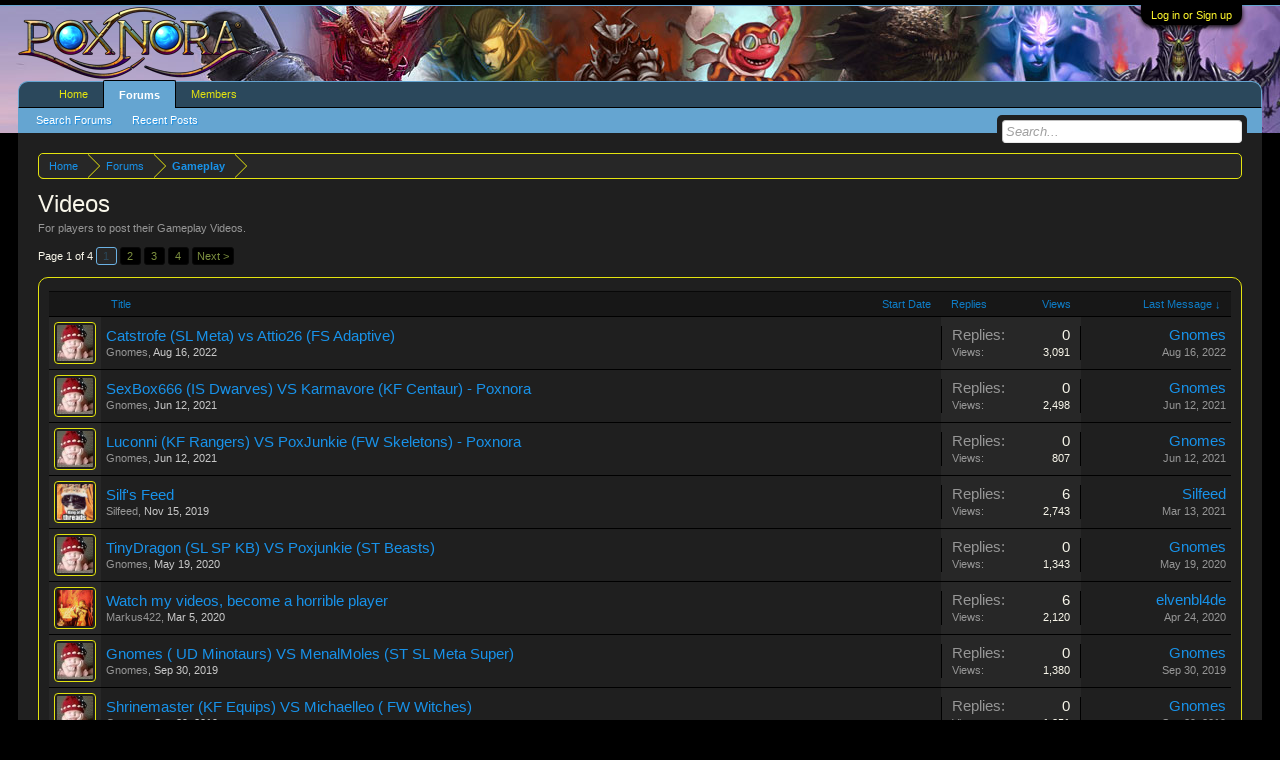

--- FILE ---
content_type: text/html; charset=UTF-8
request_url: https://forums.poxnora.com/index.php?forums/videos.40/
body_size: 9031
content:

<!DOCTYPE html>
<html id="XenForo" lang="en-US" dir="LTR" class="Public NoJs LoggedOut NoSidebar  Responsive" xmlns:fb="http://www.facebook.com/2008/fbml">
<head>

	<meta charset="utf-8" />
	<meta http-equiv="X-UA-Compatible" content="IE=Edge,chrome=1" />
	
		<meta name="viewport" content="width=device-width, initial-scale=1" />
	
	
		<base href="https://forums.poxnora.com/" />
		<script>
			var _b = document.getElementsByTagName('base')[0], _bH = "https://forums.poxnora.com/";
			if (_b && _b.href != _bH) _b.href = _bH;
		</script>
	

	<title>Videos | Pox Nora Forums</title>
	
	<noscript><style>.JsOnly, .jsOnly { display: none !important; }</style></noscript>
	<link rel="stylesheet" href="css.php?css=xenforo,form,public&amp;style=1&amp;dir=LTR&amp;d=1670967151" />
	<link rel="stylesheet" href="css.php?css=discussion_list,login_bar&amp;style=1&amp;dir=LTR&amp;d=1670967151" />
	
	

	
		<script src="js/jquery/jquery-1.11.0.min.js"></script>	
		
	<script src="js/xenforo/xenforo.js?_v=1d484380"></script>
	<script src="js/xenforo/discussion_list.js?_v=1d484380"></script>

	
	<link rel="apple-touch-icon" href="https://forums.poxnora.com/styles/default/xenforo/logo.og.png" />
	<link rel="alternate" type="application/rss+xml" title="RSS feed for Pox Nora Forums" href="index.php?forums/-/index.rss" />
	<meta name="description" content="For players to post their Gameplay Videos." />
	<link rel="next" href="index.php?forums/videos.40/page-2&amp;_params=Array" />
	<link rel="canonical" href="https://forums.poxnora.com/index.php?forums/videos.40/" />
	<link rel="alternate" type="application/rss+xml" title="RSS feed for Videos" href="index.php?forums/videos.40/index.rss" />

</head>

<body class="node40 node1">



	

<div id="loginBar">
	<div class="pageWidth">
		<div class="pageContent">	
			<h3 id="loginBarHandle">
				<label for="LoginControl"><a href="index.php?login/" class="concealed noOutline">Log in or Sign up</a></label>
			</h3>
			
			<span class="helper"></span>

			
		</div>
	</div>
</div>


<div id="headerMover">
	<div id="headerProxy"></div>

<div id="content" class="forum_view">
	<div class="pageWidth">
		<div class="pageContent">
			<!-- main content area -->
			
			
			
			
						
						
						
						
						<div class="breadBoxTop ">
							
							

<nav>
	

	<fieldset class="breadcrumb">
		<a href="index.php?misc/quick-navigation-menu&amp;selected=node-40" class="OverlayTrigger jumpMenuTrigger" data-cacheOverlay="true" title="Open quick navigation"><!--Jump to...--></a>
			
		<div class="boardTitle"><strong>Pox Nora Forums</strong></div>
		
		<span class="crumbs">
			
				<span class="crust homeCrumb" itemscope="itemscope" itemtype="http://data-vocabulary.org/Breadcrumb">
					<a href="https://www.poxnora.com" class="crumb" rel="up" itemprop="url"><span itemprop="title">Home</span></a>
					<span class="arrow"><span></span></span>
				</span>
			
			
			
				<span class="crust selectedTabCrumb" itemscope="itemscope" itemtype="http://data-vocabulary.org/Breadcrumb">
					<a href="https://forums.poxnora.com/index.php" class="crumb" rel="up" itemprop="url"><span itemprop="title">Forums</span></a>
					<span class="arrow"><span>&gt;</span></span>
				</span>
			
			
			
				
					<span class="crust" itemscope="itemscope" itemtype="http://data-vocabulary.org/Breadcrumb">
						<a href="https://forums.poxnora.com/index.php#gameplay.1" class="crumb" rel="up" itemprop="url"><span itemprop="title">Gameplay</span></a>
						<span class="arrow"><span>&gt;</span></span>
					</span>
				
			
		</span>
	</fieldset>
</nav>
						</div>
						
						
						
					
						<!--[if lt IE 8]>
							<p class="importantMessage">You are using an out of date browser. It  may not display this or other websites correctly.<br />You should upgrade or use an <a href="https://www.google.com/chrome/browser/" target="_blank">alternative browser</a>.</p>
						<![endif]-->

						
												
						
						
						
												
							<!-- h1 title, description -->
							<div class="titleBar">
								
								<h1>Videos</h1>
								
								<p id="pageDescription" class="muted baseHtml">For players to post their Gameplay Videos.</p>
							</div>
						
						
						
						
						
						<!-- main template -->
						



	
























<div class="pageNavLinkGroup">

	<div class="linkGroup SelectionCountContainer">
		
	</div>

	


<div class="PageNav"
	data-page="1"
	data-range="2"
	data-start="2"
	data-end="3"
	data-last="4"
	data-sentinel="{{sentinel}}"
	data-baseurl="index.php?forums/videos.40/page-{{sentinel}}&amp;_params=Array">
	
	<span class="pageNavHeader">Page 1 of 4</span>
	
	<nav>
		
		
		<a href="index.php?forums/videos.40/&amp;_params=Array" class="currentPage " rel="start">1</a>
		
		
		
		
			<a href="index.php?forums/videos.40/page-2&amp;_params=Array" class="">2</a>
		
			<a href="index.php?forums/videos.40/page-3&amp;_params=Array" class="">3</a>
		
		
		
		
		<a href="index.php?forums/videos.40/page-4&amp;_params=Array" class="">4</a>
		
		
			<a href="index.php?forums/videos.40/page-2&amp;_params=Array" class="text">Next &gt;</a>
			
		
	</nav>	
	
	
</div>


</div>



<div class="discussionList section sectionMain">
	


<form action="index.php?inline-mod/thread/switch" method="post"
	class="DiscussionList InlineModForm"
	data-cookieName="threads"
	data-controls="#InlineModControls"
	data-imodOptions="#ModerationSelect option">
	
	

	<dl class="sectionHeaders">
		<dt class="posterAvatar"><a><span>Sort by:</span></a></dt>
		<dd class="main">
			<a href="index.php?forums/videos.40/&amp;order=title" class="title"><span>Title</span></a>
			<a href="index.php?forums/videos.40/&amp;order=post_date" class="postDate"><span>Start Date</span></a>
		</dd>
		<dd class="stats">
			<a href="index.php?forums/videos.40/&amp;order=reply_count" class="major"><span>Replies</span></a>
			<a href="index.php?forums/videos.40/&amp;order=view_count" class="minor"><span>Views</span></a>
		</dd>
		<dd class="lastPost"><a href="index.php?forums/videos.40/&amp;direction=asc"><span>Last Message &darr;</span></a></dd>
	</dl>

	<ol class="discussionListItems">
	
		
		
	
		
		
		
		
		
		
		
		
			



<li id="thread-35754" class="discussionListItem visible  " data-author="Gnomes">

	<div class="listBlock posterAvatar">
		<span class="avatarContainer">
			<a href="index.php?members/gnomes.445/" class="avatar Av445s" data-avatarhtml="true"><img src="data/avatars/s/0/445.jpg?1497554778" width="48" height="48" alt="Gnomes" /></a>
			
		</span>
	</div>

	<div class="listBlock main">

		<div class="titleText">
			

			<h3 class="title">
				
				
				
				<a href="index.php?threads/catstrofe-sl-meta-vs-attio26-fs-adaptive.35754/"
					title=""
					class="PreviewTooltip"
					data-previewUrl="index.php?threads/catstrofe-sl-meta-vs-attio26-fs-adaptive.35754/preview">Catstrofe (SL Meta) vs Attio26 (FS Adaptive)</a>
				
			</h3>
			
			<div class="secondRow">
				<div class="posterDate muted">
					<a href="index.php?members/gnomes.445/" class="username" dir="auto" title="Thread starter">Gnomes</a><span class="startDate">,
					<a class="faint"><span class="DateTime" title="">Aug 16, 2022</span></a></span>

					
				</div>

				<div class="controls faint">
					
					
				</div>
			</div>
		</div>
	</div>

	<div class="listBlock stats pairsJustified" title="Members who liked the first message: 2">
		<dl class="major"><dt>Replies:</dt> <dd>0</dd></dl>
		<dl class="minor"><dt>Views:</dt> <dd>3,091</dd></dl>
	</div>

	<div class="listBlock lastPost">
		
			<dl class="lastPostInfo">
				<dt><a href="index.php?members/gnomes.445/" class="username" dir="auto">Gnomes</a></dt>
				<dd class="muted"><a class="dateTime"><span class="DateTime" title="Aug 16, 2022 at 1:18 PM">Aug 16, 2022</span></a></dd>
			</dl>
		
	</div>
</li>


		
			



<li id="thread-35606" class="discussionListItem visible  " data-author="Gnomes">

	<div class="listBlock posterAvatar">
		<span class="avatarContainer">
			<a href="index.php?members/gnomes.445/" class="avatar Av445s" data-avatarhtml="true"><img src="data/avatars/s/0/445.jpg?1497554778" width="48" height="48" alt="Gnomes" /></a>
			
		</span>
	</div>

	<div class="listBlock main">

		<div class="titleText">
			

			<h3 class="title">
				
				
				
				<a href="index.php?threads/sexbox666-is-dwarves-vs-karmavore-kf-centaur-poxnora.35606/"
					title=""
					class="PreviewTooltip"
					data-previewUrl="index.php?threads/sexbox666-is-dwarves-vs-karmavore-kf-centaur-poxnora.35606/preview">SexBox666 (IS Dwarves) VS Karmavore (KF Centaur) - Poxnora</a>
				
			</h3>
			
			<div class="secondRow">
				<div class="posterDate muted">
					<a href="index.php?members/gnomes.445/" class="username" dir="auto" title="Thread starter">Gnomes</a><span class="startDate">,
					<a class="faint"><span class="DateTime" title="">Jun 12, 2021</span></a></span>

					
				</div>

				<div class="controls faint">
					
					
				</div>
			</div>
		</div>
	</div>

	<div class="listBlock stats pairsJustified" title="Members who liked the first message: 1">
		<dl class="major"><dt>Replies:</dt> <dd>0</dd></dl>
		<dl class="minor"><dt>Views:</dt> <dd>2,498</dd></dl>
	</div>

	<div class="listBlock lastPost">
		
			<dl class="lastPostInfo">
				<dt><a href="index.php?members/gnomes.445/" class="username" dir="auto">Gnomes</a></dt>
				<dd class="muted"><a class="dateTime"><span class="DateTime" title="Jun 12, 2021 at 2:21 AM">Jun 12, 2021</span></a></dd>
			</dl>
		
	</div>
</li>


		
			



<li id="thread-35605" class="discussionListItem visible  " data-author="Gnomes">

	<div class="listBlock posterAvatar">
		<span class="avatarContainer">
			<a href="index.php?members/gnomes.445/" class="avatar Av445s" data-avatarhtml="true"><img src="data/avatars/s/0/445.jpg?1497554778" width="48" height="48" alt="Gnomes" /></a>
			
		</span>
	</div>

	<div class="listBlock main">

		<div class="titleText">
			

			<h3 class="title">
				
				
				
				<a href="index.php?threads/luconni-kf-rangers-vs-poxjunkie-fw-skeletons-poxnora.35605/"
					title=""
					class="PreviewTooltip"
					data-previewUrl="index.php?threads/luconni-kf-rangers-vs-poxjunkie-fw-skeletons-poxnora.35605/preview">Luconni (KF Rangers) VS PoxJunkie (FW Skeletons) - Poxnora</a>
				
			</h3>
			
			<div class="secondRow">
				<div class="posterDate muted">
					<a href="index.php?members/gnomes.445/" class="username" dir="auto" title="Thread starter">Gnomes</a><span class="startDate">,
					<a class="faint"><span class="DateTime" title="">Jun 12, 2021</span></a></span>

					
				</div>

				<div class="controls faint">
					
					
				</div>
			</div>
		</div>
	</div>

	<div class="listBlock stats pairsJustified" title="Members who liked the first message: 1">
		<dl class="major"><dt>Replies:</dt> <dd>0</dd></dl>
		<dl class="minor"><dt>Views:</dt> <dd>807</dd></dl>
	</div>

	<div class="listBlock lastPost">
		
			<dl class="lastPostInfo">
				<dt><a href="index.php?members/gnomes.445/" class="username" dir="auto">Gnomes</a></dt>
				<dd class="muted"><a class="dateTime"><span class="DateTime" title="Jun 12, 2021 at 2:19 AM">Jun 12, 2021</span></a></dd>
			</dl>
		
	</div>
</li>


		
			



<li id="thread-30702" class="discussionListItem visible  " data-author="Silfeed">

	<div class="listBlock posterAvatar">
		<span class="avatarContainer">
			<a href="index.php?members/silfeed.659/" class="avatar Av659s" data-avatarhtml="true"><img src="data/avatars/s/0/659.jpg?1477318674" width="48" height="48" alt="Silfeed" /></a>
			
		</span>
	</div>

	<div class="listBlock main">

		<div class="titleText">
			

			<h3 class="title">
				
				
				
				<a href="index.php?threads/silfs-feed.30702/"
					title=""
					class="PreviewTooltip"
					data-previewUrl="index.php?threads/silfs-feed.30702/preview">Silf's Feed</a>
				
			</h3>
			
			<div class="secondRow">
				<div class="posterDate muted">
					<a href="index.php?members/silfeed.659/" class="username" dir="auto" title="Thread starter">Silfeed</a><span class="startDate">,
					<a class="faint"><span class="DateTime" title="">Nov 15, 2019</span></a></span>

					
				</div>

				<div class="controls faint">
					
					
				</div>
			</div>
		</div>
	</div>

	<div class="listBlock stats pairsJustified" title="Members who liked the first message: 2">
		<dl class="major"><dt>Replies:</dt> <dd>6</dd></dl>
		<dl class="minor"><dt>Views:</dt> <dd>2,743</dd></dl>
	</div>

	<div class="listBlock lastPost">
		
			<dl class="lastPostInfo">
				<dt><a href="index.php?members/silfeed.659/" class="username" dir="auto">Silfeed</a></dt>
				<dd class="muted"><a class="dateTime"><span class="DateTime" title="Mar 13, 2021 at 7:43 AM">Mar 13, 2021</span></a></dd>
			</dl>
		
	</div>
</li>


		
			



<li id="thread-35267" class="discussionListItem visible  " data-author="Gnomes">

	<div class="listBlock posterAvatar">
		<span class="avatarContainer">
			<a href="index.php?members/gnomes.445/" class="avatar Av445s" data-avatarhtml="true"><img src="data/avatars/s/0/445.jpg?1497554778" width="48" height="48" alt="Gnomes" /></a>
			
		</span>
	</div>

	<div class="listBlock main">

		<div class="titleText">
			

			<h3 class="title">
				
				
				
				<a href="index.php?threads/tinydragon-sl-sp-kb-vs-poxjunkie-st-beasts.35267/"
					title=""
					class="PreviewTooltip"
					data-previewUrl="index.php?threads/tinydragon-sl-sp-kb-vs-poxjunkie-st-beasts.35267/preview">TinyDragon (SL SP KB) VS Poxjunkie (ST Beasts)</a>
				
			</h3>
			
			<div class="secondRow">
				<div class="posterDate muted">
					<a href="index.php?members/gnomes.445/" class="username" dir="auto" title="Thread starter">Gnomes</a><span class="startDate">,
					<a class="faint"><span class="DateTime" title="">May 19, 2020</span></a></span>

					
				</div>

				<div class="controls faint">
					
					
				</div>
			</div>
		</div>
	</div>

	<div class="listBlock stats pairsJustified" title="Members who liked the first message: 1">
		<dl class="major"><dt>Replies:</dt> <dd>0</dd></dl>
		<dl class="minor"><dt>Views:</dt> <dd>1,343</dd></dl>
	</div>

	<div class="listBlock lastPost">
		
			<dl class="lastPostInfo">
				<dt><a href="index.php?members/gnomes.445/" class="username" dir="auto">Gnomes</a></dt>
				<dd class="muted"><a class="dateTime"><span class="DateTime" title="May 19, 2020 at 10:04 AM">May 19, 2020</span></a></dd>
			</dl>
		
	</div>
</li>


		
			



<li id="thread-30798" class="discussionListItem visible  " data-author="Markus422">

	<div class="listBlock posterAvatar">
		<span class="avatarContainer">
			<a href="index.php?members/markus422.1468/" class="avatar Av1468s" data-avatarhtml="true"><img src="data/avatars/s/1/1468.jpg?1431511629" width="48" height="48" alt="Markus422" /></a>
			
		</span>
	</div>

	<div class="listBlock main">

		<div class="titleText">
			

			<h3 class="title">
				
				
				
				<a href="index.php?threads/watch-my-videos-become-a-horrible-player.30798/"
					title=""
					class="PreviewTooltip"
					data-previewUrl="index.php?threads/watch-my-videos-become-a-horrible-player.30798/preview">Watch my videos, become a horrible player</a>
				
			</h3>
			
			<div class="secondRow">
				<div class="posterDate muted">
					<a href="index.php?members/markus422.1468/" class="username" dir="auto" title="Thread starter">Markus422</a><span class="startDate">,
					<a class="faint"><span class="DateTime" title="">Mar 5, 2020</span></a></span>

					
				</div>

				<div class="controls faint">
					
					
				</div>
			</div>
		</div>
	</div>

	<div class="listBlock stats pairsJustified" title="Members who liked the first message: 5">
		<dl class="major"><dt>Replies:</dt> <dd>6</dd></dl>
		<dl class="minor"><dt>Views:</dt> <dd>2,120</dd></dl>
	</div>

	<div class="listBlock lastPost">
		
			<dl class="lastPostInfo">
				<dt><a href="index.php?members/elvenbl4de.1426/" class="username" dir="auto">elvenbl4de</a></dt>
				<dd class="muted"><a class="dateTime"><span class="DateTime" title="Apr 24, 2020 at 6:59 AM">Apr 24, 2020</span></a></dd>
			</dl>
		
	</div>
</li>


		
			



<li id="thread-30675" class="discussionListItem visible  " data-author="Gnomes">

	<div class="listBlock posterAvatar">
		<span class="avatarContainer">
			<a href="index.php?members/gnomes.445/" class="avatar Av445s" data-avatarhtml="true"><img src="data/avatars/s/0/445.jpg?1497554778" width="48" height="48" alt="Gnomes" /></a>
			
		</span>
	</div>

	<div class="listBlock main">

		<div class="titleText">
			

			<h3 class="title">
				
				
				
				<a href="index.php?threads/gnomes-ud-minotaurs-vs-menalmoles-st-sl-meta-super.30675/"
					title=""
					class="PreviewTooltip"
					data-previewUrl="index.php?threads/gnomes-ud-minotaurs-vs-menalmoles-st-sl-meta-super.30675/preview">Gnomes ( UD Minotaurs) VS MenalMoles (ST SL Meta Super)</a>
				
			</h3>
			
			<div class="secondRow">
				<div class="posterDate muted">
					<a href="index.php?members/gnomes.445/" class="username" dir="auto" title="Thread starter">Gnomes</a><span class="startDate">,
					<a class="faint"><span class="DateTime" title="">Sep 30, 2019</span></a></span>

					
				</div>

				<div class="controls faint">
					
					
				</div>
			</div>
		</div>
	</div>

	<div class="listBlock stats pairsJustified" title="Members who liked the first message: 0">
		<dl class="major"><dt>Replies:</dt> <dd>0</dd></dl>
		<dl class="minor"><dt>Views:</dt> <dd>1,380</dd></dl>
	</div>

	<div class="listBlock lastPost">
		
			<dl class="lastPostInfo">
				<dt><a href="index.php?members/gnomes.445/" class="username" dir="auto">Gnomes</a></dt>
				<dd class="muted"><a class="dateTime"><span class="DateTime" title="Sep 30, 2019 at 3:13 AM">Sep 30, 2019</span></a></dd>
			</dl>
		
	</div>
</li>


		
			



<li id="thread-30674" class="discussionListItem visible  " data-author="Gnomes">

	<div class="listBlock posterAvatar">
		<span class="avatarContainer">
			<a href="index.php?members/gnomes.445/" class="avatar Av445s" data-avatarhtml="true"><img src="data/avatars/s/0/445.jpg?1497554778" width="48" height="48" alt="Gnomes" /></a>
			
		</span>
	</div>

	<div class="listBlock main">

		<div class="titleText">
			

			<h3 class="title">
				
				
				
				<a href="index.php?threads/shrinemaster-kf-equips-vs-michaelleo-fw-witches.30674/"
					title=""
					class="PreviewTooltip"
					data-previewUrl="index.php?threads/shrinemaster-kf-equips-vs-michaelleo-fw-witches.30674/preview">Shrinemaster (KF Equips) VS Michaelleo ( FW Witches)</a>
				
			</h3>
			
			<div class="secondRow">
				<div class="posterDate muted">
					<a href="index.php?members/gnomes.445/" class="username" dir="auto" title="Thread starter">Gnomes</a><span class="startDate">,
					<a class="faint"><span class="DateTime" title="">Sep 29, 2019</span></a></span>

					
				</div>

				<div class="controls faint">
					
					
				</div>
			</div>
		</div>
	</div>

	<div class="listBlock stats pairsJustified" title="Members who liked the first message: 0">
		<dl class="major"><dt>Replies:</dt> <dd>0</dd></dl>
		<dl class="minor"><dt>Views:</dt> <dd>1,251</dd></dl>
	</div>

	<div class="listBlock lastPost">
		
			<dl class="lastPostInfo">
				<dt><a href="index.php?members/gnomes.445/" class="username" dir="auto">Gnomes</a></dt>
				<dd class="muted"><a class="dateTime"><span class="DateTime" title="Sep 29, 2019 at 8:56 AM">Sep 29, 2019</span></a></dd>
			</dl>
		
	</div>
</li>


		
			



<li id="thread-26956" class="discussionListItem visible  " data-author="MrBadguy">

	<div class="listBlock posterAvatar">
		<span class="avatarContainer">
			<a class="avatar Avs" data-avatarhtml="true"><img src="styles/default/xenforo/avatars/avatar_s.png" width="48" height="48" alt="MrBadguy" /></a>
			
		</span>
	</div>

	<div class="listBlock main">

		<div class="titleText">
			

			<h3 class="title">
				
				
				
				<a href="index.php?threads/bad-vids-rebooted.26956/"
					title=""
					class="PreviewTooltip"
					data-previewUrl="index.php?threads/bad-vids-rebooted.26956/preview">Bad Vids rebooted</a>
				
			</h3>
			
			<div class="secondRow">
				<div class="posterDate muted">
					<a class="username" dir="auto" title="Thread starter">MrBadguy</a><span class="startDate">,
					<a class="faint"><span class="DateTime" title="">May 22, 2017</span></a></span>

					
						<span class="itemPageNav">
							<span>...</span>
							
								<a href="index.php?threads/bad-vids-rebooted.26956/page-2">2</a>
							
								<a href="index.php?threads/bad-vids-rebooted.26956/page-3">3</a>
							
						</span>
					
				</div>

				<div class="controls faint">
					
					
				</div>
			</div>
		</div>
	</div>

	<div class="listBlock stats pairsJustified" title="Members who liked the first message: 9">
		<dl class="major"><dt>Replies:</dt> <dd>40</dd></dl>
		<dl class="minor"><dt>Views:</dt> <dd>10,808</dd></dl>
	</div>

	<div class="listBlock lastPost">
		
			<dl class="lastPostInfo">
				<dt><a href="index.php?members/kamhufady.11306/" class="username" dir="auto">Kamhufady</a></dt>
				<dd class="muted"><a class="dateTime"><span class="DateTime" title="Aug 10, 2019 at 11:42 AM">Aug 10, 2019</span></a></dd>
			</dl>
		
	</div>
</li>


		
			



<li id="thread-30483" class="discussionListItem visible  " data-author="nepyonisdead">

	<div class="listBlock posterAvatar">
		<span class="avatarContainer">
			<a href="index.php?members/nepyonisdead.6894/" class="avatar Av6894s" data-avatarhtml="true"><img src="data/avatars/s/6/6894.jpg?1486997259" width="48" height="48" alt="nepyonisdead" /></a>
			
		</span>
	</div>

	<div class="listBlock main">

		<div class="titleText">
			

			<h3 class="title">
				
				
				
				<a href="index.php?threads/tutorials-for-bg.30483/"
					title=""
					class="PreviewTooltip"
					data-previewUrl="index.php?threads/tutorials-for-bg.30483/preview">Tutorials for BG</a>
				
			</h3>
			
			<div class="secondRow">
				<div class="posterDate muted">
					<a href="index.php?members/nepyonisdead.6894/" class="username" dir="auto" title="Thread starter">nepyonisdead</a><span class="startDate">,
					<a class="faint"><span class="DateTime" title="">Jan 12, 2019</span></a></span>

					
				</div>

				<div class="controls faint">
					
					
				</div>
			</div>
		</div>
	</div>

	<div class="listBlock stats pairsJustified" title="Members who liked the first message: 1">
		<dl class="major"><dt>Replies:</dt> <dd>10</dd></dl>
		<dl class="minor"><dt>Views:</dt> <dd>2,943</dd></dl>
	</div>

	<div class="listBlock lastPost">
		
			<dl class="lastPostInfo">
				<dt><a href="index.php?members/fentum.6846/" class="username" dir="auto">Fentum</a></dt>
				<dd class="muted"><a class="dateTime"><span class="DateTime" title="Feb 6, 2019 at 10:44 AM">Feb 6, 2019</span></a></dd>
			</dl>
		
	</div>
</li>


		
			



<li id="thread-9186" class="discussionListItem visible  " data-author="Gnomes">

	<div class="listBlock posterAvatar">
		<span class="avatarContainer">
			<a href="index.php?members/gnomes.445/" class="avatar Av445s" data-avatarhtml="true"><img src="data/avatars/s/0/445.jpg?1497554778" width="48" height="48" alt="Gnomes" /></a>
			
		</span>
	</div>

	<div class="listBlock main">

		<div class="titleText">
			

			<h3 class="title">
				
				
				
				<a href="index.php?threads/glorious-gnomes-games.9186/"
					title=""
					class="PreviewTooltip"
					data-previewUrl="index.php?threads/glorious-gnomes-games.9186/preview">Glorious Gnomes Games</a>
				
			</h3>
			
			<div class="secondRow">
				<div class="posterDate muted">
					<a href="index.php?members/gnomes.445/" class="username" dir="auto" title="Thread starter">Gnomes</a><span class="startDate">,
					<a class="faint"><span class="DateTime" title="">Nov 17, 2014</span></a></span>

					
						<span class="itemPageNav">
							<span>...</span>
							
								<a href="index.php?threads/glorious-gnomes-games.9186/page-7">7</a>
							
								<a href="index.php?threads/glorious-gnomes-games.9186/page-8">8</a>
							
								<a href="index.php?threads/glorious-gnomes-games.9186/page-9">9</a>
							
						</span>
					
				</div>

				<div class="controls faint">
					
					
				</div>
			</div>
		</div>
	</div>

	<div class="listBlock stats pairsJustified" title="Members who liked the first message: 6">
		<dl class="major"><dt>Replies:</dt> <dd>173</dd></dl>
		<dl class="minor"><dt>Views:</dt> <dd>33,825</dd></dl>
	</div>

	<div class="listBlock lastPost">
		
			<dl class="lastPostInfo">
				<dt><a href="index.php?members/gnomes.445/" class="username" dir="auto">Gnomes</a></dt>
				<dd class="muted"><a class="dateTime"><span class="DateTime" title="Jan 3, 2019 at 3:08 PM">Jan 3, 2019</span></a></dd>
			</dl>
		
	</div>
</li>


		
			



<li id="thread-30279" class="discussionListItem visible  " data-author="nepyonisdead">

	<div class="listBlock posterAvatar">
		<span class="avatarContainer">
			<a href="index.php?members/nepyonisdead.6894/" class="avatar Av6894s" data-avatarhtml="true"><img src="data/avatars/s/6/6894.jpg?1486997259" width="48" height="48" alt="nepyonisdead" /></a>
			
		</span>
	</div>

	<div class="listBlock main">

		<div class="titleText">
			

			<h3 class="title">
				
				
				
				<a href="index.php?threads/for-old-times-sake.30279/"
					title=""
					class="PreviewTooltip"
					data-previewUrl="index.php?threads/for-old-times-sake.30279/preview">For old times sake</a>
				
			</h3>
			
			<div class="secondRow">
				<div class="posterDate muted">
					<a href="index.php?members/nepyonisdead.6894/" class="username" dir="auto" title="Thread starter">nepyonisdead</a><span class="startDate">,
					<a class="faint"><span class="DateTime" title="">Jul 28, 2018</span></a></span>

					
				</div>

				<div class="controls faint">
					
					
				</div>
			</div>
		</div>
	</div>

	<div class="listBlock stats pairsJustified" title="Members who liked the first message: 0">
		<dl class="major"><dt>Replies:</dt> <dd>4</dd></dl>
		<dl class="minor"><dt>Views:</dt> <dd>2,101</dd></dl>
	</div>

	<div class="listBlock lastPost">
		
			<dl class="lastPostInfo">
				<dt><a href="index.php?members/nepyonisdead.6894/" class="username" dir="auto">nepyonisdead</a></dt>
				<dd class="muted"><a class="dateTime"><span class="DateTime" title="Aug 3, 2018 at 5:36 AM">Aug 3, 2018</span></a></dd>
			</dl>
		
	</div>
</li>


		
			



<li id="thread-29251" class="discussionListItem visible  " data-author="EternalSeito">

	<div class="listBlock posterAvatar">
		<span class="avatarContainer">
			<a href="index.php?members/eternalseito.10366/" class="avatar Av10366s" data-avatarhtml="true"><img src="data/avatars/s/10/10366.jpg?1515996081" width="48" height="48" alt="EternalSeito" /></a>
			
		</span>
	</div>

	<div class="listBlock main">

		<div class="titleText">
			

			<h3 class="title">
				
				
				
				<a href="index.php?threads/eternal-seito-for-the-love-of-art.29251/"
					title=""
					class="PreviewTooltip"
					data-previewUrl="index.php?threads/eternal-seito-for-the-love-of-art.29251/preview">Eternal Seito - For the love of art...</a>
				
			</h3>
			
			<div class="secondRow">
				<div class="posterDate muted">
					<a href="index.php?members/eternalseito.10366/" class="username" dir="auto" title="Thread starter">EternalSeito</a><span class="startDate">,
					<a class="faint"><span class="DateTime" title="">Nov 13, 2017</span></a></span>

					
						<span class="itemPageNav">
							<span>...</span>
							
								<a href="index.php?threads/eternal-seito-for-the-love-of-art.29251/page-2">2</a>
							
						</span>
					
				</div>

				<div class="controls faint">
					
					
				</div>
			</div>
		</div>
	</div>

	<div class="listBlock stats pairsJustified" title="Members who liked the first message: 2">
		<dl class="major"><dt>Replies:</dt> <dd>25</dd></dl>
		<dl class="minor"><dt>Views:</dt> <dd>7,704</dd></dl>
	</div>

	<div class="listBlock lastPost">
		
			<dl class="lastPostInfo">
				<dt><a href="index.php?members/eternalseito.10366/" class="username" dir="auto">EternalSeito</a></dt>
				<dd class="muted"><a class="dateTime"><span class="DateTime" title="Jul 13, 2018 at 11:04 PM">Jul 13, 2018</span></a></dd>
			</dl>
		
	</div>
</li>


		
			



<li id="thread-30140" class="discussionListItem visible  " data-author="Karmavore">

	<div class="listBlock posterAvatar">
		<span class="avatarContainer">
			<a href="index.php?members/karmavore.138/" class="avatar Av138s" data-avatarhtml="true"><img src="data/avatars/s/0/138.jpg?1450289642" width="48" height="48" alt="Karmavore" /></a>
			
		</span>
	</div>

	<div class="listBlock main">

		<div class="titleText">
			

			<h3 class="title">
				
				
				
				<a href="index.php?threads/mediumalltime-recordings.30140/"
					title=""
					class="PreviewTooltip"
					data-previewUrl="index.php?threads/mediumalltime-recordings.30140/preview">MEDIUMALLTIME RECORDINGS</a>
				
			</h3>
			
			<div class="secondRow">
				<div class="posterDate muted">
					<a href="index.php?members/karmavore.138/" class="username" dir="auto" title="Thread starter">Karmavore</a><span class="startDate">,
					<a class="faint"><span class="DateTime" title="">May 4, 2018</span></a></span>

					
				</div>

				<div class="controls faint">
					
					
				</div>
			</div>
		</div>
	</div>

	<div class="listBlock stats pairsJustified" title="Members who liked the first message: 3">
		<dl class="major"><dt>Replies:</dt> <dd>13</dd></dl>
		<dl class="minor"><dt>Views:</dt> <dd>3,878</dd></dl>
	</div>

	<div class="listBlock lastPost">
		
			<dl class="lastPostInfo">
				<dt><a href="index.php?members/karmavore.138/" class="username" dir="auto">Karmavore</a></dt>
				<dd class="muted"><a class="dateTime"><span class="DateTime" title="Jun 11, 2018 at 4:20 PM">Jun 11, 2018</span></a></dd>
			</dl>
		
	</div>
</li>


		
			



<li id="thread-18708" class="discussionListItem visible  " data-author="themacca">

	<div class="listBlock posterAvatar">
		<span class="avatarContainer">
			<a href="index.php?members/themacca.966/" class="avatar Av966s" data-avatarhtml="true"><img src="data/avatars/s/0/966.jpg?1506238743" width="48" height="48" alt="themacca" /></a>
			
		</span>
	</div>

	<div class="listBlock main">

		<div class="titleText">
			

			<h3 class="title">
				
				
				
				<a href="index.php?threads/themaccas-rather-lousy-commentarys.18708/"
					title=""
					class="PreviewTooltip"
					data-previewUrl="index.php?threads/themaccas-rather-lousy-commentarys.18708/preview">Themaccas Rather Lousy Commentary's</a>
				
			</h3>
			
			<div class="secondRow">
				<div class="posterDate muted">
					<a href="index.php?members/themacca.966/" class="username" dir="auto" title="Thread starter">themacca</a><span class="startDate">,
					<a class="faint"><span class="DateTime" title="">Sep 14, 2015</span></a></span>

					
						<span class="itemPageNav">
							<span>...</span>
							
								<a href="index.php?threads/themaccas-rather-lousy-commentarys.18708/page-4">4</a>
							
								<a href="index.php?threads/themaccas-rather-lousy-commentarys.18708/page-5">5</a>
							
								<a href="index.php?threads/themaccas-rather-lousy-commentarys.18708/page-6">6</a>
							
						</span>
					
				</div>

				<div class="controls faint">
					
					
				</div>
			</div>
		</div>
	</div>

	<div class="listBlock stats pairsJustified" title="Members who liked the first message: 8">
		<dl class="major"><dt>Replies:</dt> <dd>114</dd></dl>
		<dl class="minor"><dt>Views:</dt> <dd>24,955</dd></dl>
	</div>

	<div class="listBlock lastPost">
		
			<dl class="lastPostInfo">
				<dt><a href="index.php?members/themacca.966/" class="username" dir="auto">themacca</a></dt>
				<dd class="muted"><a class="dateTime"><span class="DateTime" title="May 27, 2018 at 7:45 PM">May 27, 2018</span></a></dd>
			</dl>
		
	</div>
</li>


		
			



<li id="thread-8880" class="discussionListItem visible  " data-author="TeaScholar">

	<div class="listBlock posterAvatar">
		<span class="avatarContainer">
			<a href="index.php?members/teascholar.2057/" class="avatar Av2057s" data-avatarhtml="true"><img src="data/avatars/s/2/2057.jpg?1444812262" width="48" height="48" alt="TeaScholar" /></a>
			
		</span>
	</div>

	<div class="listBlock main">

		<div class="titleText">
			

			<h3 class="title">
				
				
				
				<a href="index.php?threads/teascholar-cursing-alot.8880/"
					title=""
					class="PreviewTooltip"
					data-previewUrl="index.php?threads/teascholar-cursing-alot.8880/preview">TeaScholar Cursing Alot</a>
				
			</h3>
			
			<div class="secondRow">
				<div class="posterDate muted">
					<a href="index.php?members/teascholar.2057/" class="username" dir="auto" title="Thread starter">TeaScholar</a><span class="startDate">,
					<a class="faint"><span class="DateTime" title="">Nov 4, 2014</span></a></span>

					
						<span class="itemPageNav">
							<span>...</span>
							
								<a href="index.php?threads/teascholar-cursing-alot.8880/page-14">14</a>
							
								<a href="index.php?threads/teascholar-cursing-alot.8880/page-15">15</a>
							
								<a href="index.php?threads/teascholar-cursing-alot.8880/page-16">16</a>
							
						</span>
					
				</div>

				<div class="controls faint">
					
					
				</div>
			</div>
		</div>
	</div>

	<div class="listBlock stats pairsJustified" title="Members who liked the first message: 31">
		<dl class="major"><dt>Replies:</dt> <dd>318</dd></dl>
		<dl class="minor"><dt>Views:</dt> <dd>53,799</dd></dl>
	</div>

	<div class="listBlock lastPost">
		
			<dl class="lastPostInfo">
				<dt><a href="index.php?members/karmavore.138/" class="username" dir="auto">Karmavore</a></dt>
				<dd class="muted"><a class="dateTime"><span class="DateTime" title="May 15, 2018 at 7:17 AM">May 15, 2018</span></a></dd>
			</dl>
		
	</div>
</li>


		
			



<li id="thread-30098" class="discussionListItem visible  " data-author="MaruXV">

	<div class="listBlock posterAvatar">
		<span class="avatarContainer">
			<a href="index.php?members/maruxv.8985/" class="avatar Av8985s" data-avatarhtml="true"><img src="data/avatars/s/8/8985.jpg?1523888273" width="48" height="48" alt="MaruXV" /></a>
			
		</span>
	</div>

	<div class="listBlock main">

		<div class="titleText">
			

			<h3 class="title">
				
				
				
				<a href="index.php?threads/marus-weird-bgs-introductions.30098/"
					title=""
					class="PreviewTooltip"
					data-previewUrl="index.php?threads/marus-weird-bgs-introductions.30098/preview">Maru's weird bgs introductions...</a>
				
			</h3>
			
			<div class="secondRow">
				<div class="posterDate muted">
					<a href="index.php?members/maruxv.8985/" class="username" dir="auto" title="Thread starter">MaruXV</a><span class="startDate">,
					<a class="faint"><span class="DateTime" title="">Apr 18, 2018</span></a></span>

					
				</div>

				<div class="controls faint">
					
					
				</div>
			</div>
		</div>
	</div>

	<div class="listBlock stats pairsJustified" title="Members who liked the first message: 6">
		<dl class="major"><dt>Replies:</dt> <dd>1</dd></dl>
		<dl class="minor"><dt>Views:</dt> <dd>1,810</dd></dl>
	</div>

	<div class="listBlock lastPost">
		
			<dl class="lastPostInfo">
				<dt><a href="index.php?members/fentum.6846/" class="username" dir="auto">Fentum</a></dt>
				<dd class="muted"><a class="dateTime"><span class="DateTime" title="Apr 18, 2018 at 2:13 PM">Apr 18, 2018</span></a></dd>
			</dl>
		
	</div>
</li>


		
			



<li id="thread-29811" class="discussionListItem visible  " data-author="nepyonisdead">

	<div class="listBlock posterAvatar">
		<span class="avatarContainer">
			<a href="index.php?members/nepyonisdead.6894/" class="avatar Av6894s" data-avatarhtml="true"><img src="data/avatars/s/6/6894.jpg?1486997259" width="48" height="48" alt="nepyonisdead" /></a>
			
		</span>
	</div>

	<div class="listBlock main">

		<div class="titleText">
			

			<h3 class="title">
				
				
				
				<a href="index.php?threads/pox-unwrapped.29811/"
					title=""
					class="PreviewTooltip"
					data-previewUrl="index.php?threads/pox-unwrapped.29811/preview">Pox Unwrapped</a>
				
			</h3>
			
			<div class="secondRow">
				<div class="posterDate muted">
					<a href="index.php?members/nepyonisdead.6894/" class="username" dir="auto" title="Thread starter">nepyonisdead</a><span class="startDate">,
					<a class="faint"><span class="DateTime" title="">Feb 2, 2018</span></a></span>

					
				</div>

				<div class="controls faint">
					
					
				</div>
			</div>
		</div>
	</div>

	<div class="listBlock stats pairsJustified" title="Members who liked the first message: 4">
		<dl class="major"><dt>Replies:</dt> <dd>11</dd></dl>
		<dl class="minor"><dt>Views:</dt> <dd>2,489</dd></dl>
	</div>

	<div class="listBlock lastPost">
		
			<dl class="lastPostInfo">
				<dt><a href="index.php?members/nepyonisdead.6894/" class="username" dir="auto">nepyonisdead</a></dt>
				<dd class="muted"><a class="dateTime"><span class="DateTime" title="Feb 6, 2018 at 10:46 AM">Feb 6, 2018</span></a></dd>
			</dl>
		
	</div>
</li>


		
			



<li id="thread-29657" class="discussionListItem visible  " data-author="nepyonisdead">

	<div class="listBlock posterAvatar">
		<span class="avatarContainer">
			<a href="index.php?members/nepyonisdead.6894/" class="avatar Av6894s" data-avatarhtml="true"><img src="data/avatars/s/6/6894.jpg?1486997259" width="48" height="48" alt="nepyonisdead" /></a>
			
		</span>
	</div>

	<div class="listBlock main">

		<div class="titleText">
			

			<h3 class="title">
				
				
				
				<a href="index.php?threads/poxhunters-series.29657/"
					title=""
					class="PreviewTooltip"
					data-previewUrl="index.php?threads/poxhunters-series.29657/preview">Poxhunters series :)</a>
				
			</h3>
			
			<div class="secondRow">
				<div class="posterDate muted">
					<a href="index.php?members/nepyonisdead.6894/" class="username" dir="auto" title="Thread starter">nepyonisdead</a><span class="startDate">,
					<a class="faint"><span class="DateTime" title="">Jan 10, 2018</span></a></span>

					
						<span class="itemPageNav">
							<span>...</span>
							
								<a href="index.php?threads/poxhunters-series.29657/page-2">2</a>
							
						</span>
					
				</div>

				<div class="controls faint">
					
					
				</div>
			</div>
		</div>
	</div>

	<div class="listBlock stats pairsJustified" title="Members who liked the first message: 2">
		<dl class="major"><dt>Replies:</dt> <dd>31</dd></dl>
		<dl class="minor"><dt>Views:</dt> <dd>6,688</dd></dl>
	</div>

	<div class="listBlock lastPost">
		
			<dl class="lastPostInfo">
				<dt><a href="index.php?members/potatonuts.5078/" class="username" dir="auto">potatonuts</a></dt>
				<dd class="muted"><a class="dateTime"><span class="DateTime" title="Feb 4, 2018 at 9:38 AM">Feb 4, 2018</span></a></dd>
			</dl>
		
	</div>
</li>


		
			



<li id="thread-29333" class="discussionListItem visible  " data-author="aseryen">

	<div class="listBlock posterAvatar">
		<span class="avatarContainer">
			<a href="index.php?members/aseryen.802/" class="avatar Av802s" data-avatarhtml="true"><img src="data/avatars/s/0/802.jpg?1410249602" width="48" height="48" alt="aseryen" /></a>
			
		</span>
	</div>

	<div class="listBlock main">

		<div class="titleText">
			

			<h3 class="title">
				
				
				
				<a href="index.php?threads/aseryen-guided-series.29333/"
					title=""
					class="PreviewTooltip"
					data-previewUrl="index.php?threads/aseryen-guided-series.29333/preview">Aseryen Guided Series</a>
				
			</h3>
			
			<div class="secondRow">
				<div class="posterDate muted">
					<a href="index.php?members/aseryen.802/" class="username" dir="auto" title="Thread starter">aseryen</a><span class="startDate">,
					<a class="faint"><span class="DateTime" title="">Nov 21, 2017</span></a></span>

					
				</div>

				<div class="controls faint">
					
					
				</div>
			</div>
		</div>
	</div>

	<div class="listBlock stats pairsJustified" title="Members who liked the first message: 6">
		<dl class="major"><dt>Replies:</dt> <dd>1</dd></dl>
		<dl class="minor"><dt>Views:</dt> <dd>1,898</dd></dl>
	</div>

	<div class="listBlock lastPost">
		
			<dl class="lastPostInfo">
				<dt><a href="index.php?members/xiven.137/" class="username" dir="auto">Xiven</a></dt>
				<dd class="muted"><a class="dateTime"><span class="DateTime" title="Dec 4, 2017 at 1:55 AM">Dec 4, 2017</span></a></dd>
			</dl>
		
	</div>
</li>


		
		
		
		
	
	
	</ol>

	
		<div class="sectionFooter InlineMod SelectionCountContainer">
			<span class="contentSummary">Showing threads 1 to 20 of 68</span>

			
		</div>
	

	<input type="hidden" name="_xfToken" value="" />
</form>

<h3 id="DiscussionListOptionsHandle" class="JsOnly"><a href="#">Thread Display Options</a></h3>

<form action="index.php?forums/videos.40/" method="post" class="DiscussionListOptions secondaryContent">

	
	<div class="controlGroup">
		<label for="ctrl_order">Sort threads by:</label>
		<select name="order" id="ctrl_order" class="textCtrl">
			<option value="last_post_date"  selected="selected">Last message time</option>
			<option value="post_date" >Thread creation time</option>
			<option value="title" >Title (alphabetical)</option>
			<option value="reply_count" >Number of replies</option>
			<option value="view_count" >Number of views</option>
			<option value="first_post_likes" >First message likes</option>
		</select>
	</div>

	<div class="controlGroup">
		<label for="ctrl_direction">Order threads in:</label>
		<select name="direction" id="ctrl_direction" class="textCtrl">
			<option value="desc"  selected="selected">Descending order</option>
			<option value="asc" >Ascending order</option>
		</select>
	</div>
	
	

	<div class="buttonGroup">
		<input type="submit" class="button primary" value="Set Options" />
		<input type="reset" class="button" value="Cancel" />
	</div>
	

	<input type="hidden" name="_xfToken" value="" />
</form>

<div id="PreviewTooltip">
	<span class="arrow"><span></span></span>
	
	<div class="section">
		<div class="primaryContent previewContent">
			<span class="PreviewContents">Loading...</span>
		</div>
	</div>
</div>
</div>
	
<div class="pageNavLinkGroup afterDiscussionListHandle">
	<div class="linkGroup">
		
			<label for="LoginControl"><a href="index.php?login/" class="concealed element">(You must log in or sign up to post here.)</a></label>
		
	</div>
	<div class="linkGroup" style="display: none"><a href="javascript:" class="muted JsOnly DisplayIgnoredContent Tooltip" title="Show hidden content by ">Show Ignored Content</a></div>
	
	


<div class="PageNav"
	data-page="1"
	data-range="2"
	data-start="2"
	data-end="3"
	data-last="4"
	data-sentinel="{{sentinel}}"
	data-baseurl="index.php?forums/videos.40/page-{{sentinel}}&amp;_params=Array">
	
	<span class="pageNavHeader">Page 1 of 4</span>
	
	<nav>
		
		
		<a href="index.php?forums/videos.40/&amp;_params=Array" class="currentPage " rel="start">1</a>
		
		
		
		
			<a href="index.php?forums/videos.40/page-2&amp;_params=Array" class="">2</a>
		
			<a href="index.php?forums/videos.40/page-3&amp;_params=Array" class="">3</a>
		
		
		
		
		<a href="index.php?forums/videos.40/page-4&amp;_params=Array" class="">4</a>
		
		
			<a href="index.php?forums/videos.40/page-2&amp;_params=Array" class="text">Next &gt;</a>
			
		
	</nav>	
	
	
</div>

</div>
						
						
						
						
							<!-- login form, to be moved to the upper drop-down -->
							







<form action="index.php?login/login" method="post" class="xenForm " id="login" style="display:none">

	

	<div class="ctrlWrapper">
		<dl class="ctrlUnit">
			<dt><label for="LoginControl">Your name or email address:</label></dt>
			<dd><input type="text" name="login" id="LoginControl" class="textCtrl" tabindex="101" /></dd>
		</dl>
	
	
		<dl class="ctrlUnit">
			<dt>
				<label for="ctrl_password">Do you already have an account?</label>
			</dt>
			<dd>
				<ul>
					<li><label for="ctrl_not_registered"><input type="radio" name="register" value="1" id="ctrl_not_registered" tabindex="105" />
						No, create an account now.</label></li>
					<li><label for="ctrl_registered"><input type="radio" name="register" value="0" id="ctrl_registered" tabindex="105" checked="checked" class="Disabler" />
						Yes, my password is:</label></li>
					<li id="ctrl_registered_Disabler">
						<input type="password" name="password" class="textCtrl" id="ctrl_password" tabindex="102" />
						<div class="lostPassword"><a href="index.php?lost-password/" class="OverlayTrigger OverlayCloser" tabindex="106">Forgot your password?</a></div>
					</li>
				</ul>
			</dd>
		</dl>
	
		
		<dl class="ctrlUnit submitUnit">
			<dt></dt>
			<dd>
				<input type="submit" class="button primary" value="Log in" tabindex="104" data-loginPhrase="Log in" data-signupPhrase="Sign up" />
				<label for="ctrl_remember" class="rememberPassword"><input type="checkbox" name="remember" value="1" id="ctrl_remember" tabindex="103" /> Stay logged in</label>
			</dd>
		</dl>
	</div>

	<input type="hidden" name="cookie_check" value="1" />
	<input type="hidden" name="redirect" value="/index.php?forums/videos.40/" />
	<input type="hidden" name="_xfToken" value="" />

</form>
						
						
					
			
						
			<div class="breadBoxBottom">

<nav>
	

	<fieldset class="breadcrumb">
		<a href="index.php?misc/quick-navigation-menu&amp;selected=node-40" class="OverlayTrigger jumpMenuTrigger" data-cacheOverlay="true" title="Open quick navigation"><!--Jump to...--></a>
			
		<div class="boardTitle"><strong>Pox Nora Forums</strong></div>
		
		<span class="crumbs">
			
				<span class="crust homeCrumb">
					<a href="https://www.poxnora.com" class="crumb"><span>Home</span></a>
					<span class="arrow"><span></span></span>
				</span>
			
			
			
				<span class="crust selectedTabCrumb">
					<a href="https://forums.poxnora.com/index.php" class="crumb"><span>Forums</span></a>
					<span class="arrow"><span>&gt;</span></span>
				</span>
			
			
			
				
					<span class="crust">
						<a href="https://forums.poxnora.com/index.php#gameplay.1" class="crumb"><span>Gameplay</span></a>
						<span class="arrow"><span>&gt;</span></span>
					</span>
				
			
		</span>
	</fieldset>
</nav></div>
			
						
			
						
		</div>
	</div>
</div>

<header>
	


<div id="header">
	<div id="logoBlock">
	<div class="pageWidth">
		<div class="pageContent">
			
			
			<div id="logo"><a href="https://www.poxnora.com">
				<span></span>
				<img src="https://s3.amazonaws.com/poxnora/forums_poxnora_logo.png" alt="Pox Nora Forums" />
			</a></div>
			
			<span class="helper"></span>
		</div>
	</div>
</div>
	

<div id="navigation" class="pageWidth withSearch">
	<div class="pageContent">
		<nav>

<div class="navTabs">
	<ul class="publicTabs">
	
		<!-- home -->
		
			<li class="navTab home PopupClosed"><a href="https://www.poxnora.com" class="navLink">Home</a></li>
		
		
		
		<!-- extra tabs: home -->
		
		
		
		<!-- forums -->
		
			<li class="navTab forums selected">
			
				<a href="https://forums.poxnora.com/index.php" class="navLink">Forums</a>
				<a href="https://forums.poxnora.com/index.php" class="SplitCtrl" rel="Menu"></a>
				
				<div class="tabLinks forumsTabLinks">
					<div class="primaryContent menuHeader">
						<h3>Forums</h3>
						<div class="muted">Quick Links</div>
					</div>
					<ul class="secondaryContent blockLinksList">
					
						
						<li><a href="index.php?search/&amp;type=post">Search Forums</a></li>
						
						<li><a href="index.php?find-new/posts" rel="nofollow">Recent Posts</a></li>
					
					</ul>
				</div>
			</li>
		
		
		
		<!-- extra tabs: middle -->
		
		
		
		<!-- members -->
		
			<li class="navTab members Popup PopupControl PopupClosed">
			
				<a href="https://forums.poxnora.com/index.php?members/" class="navLink">Members</a>
				<a href="https://forums.poxnora.com/index.php?members/" class="SplitCtrl" rel="Menu"></a>
				
				<div class="Menu JsOnly tabMenu membersTabLinks">
					<div class="primaryContent menuHeader">
						<h3>Members</h3>
						<div class="muted">Quick Links</div>
					</div>
					<ul class="secondaryContent blockLinksList">
					
						<li><a href="index.php?members/">Notable Members</a></li>
						
						<li><a href="index.php?online/">Current Visitors</a></li>
						<li><a href="index.php?recent-activity/">Recent Activity</a></li>
						<li><a href="index.php?find-new/profile-posts">New Profile Posts</a></li>
					
					</ul>
				</div>
			</li>
						
		
		<!-- extra tabs: end -->
		

		<!-- responsive popup -->
		<li class="navTab navigationHiddenTabs Popup PopupControl PopupClosed" style="display:none">	
						
			<a rel="Menu" class="navLink NoPopupGadget"><span class="menuIcon">Menu</span></a>
			
			<div class="Menu JsOnly blockLinksList primaryContent" id="NavigationHiddenMenu"></div>
		</li>
			
		
		<!-- no selection -->
		
		
	</ul>
	
	
</div>

<span class="helper"></span>
			
		</nav>	
	</div>
</div>
	

<div id="searchBar" class="pageWidth">
	
	<span id="QuickSearchPlaceholder" title="Search">Search</span>
	<fieldset id="QuickSearch">
		<form action="index.php?search/search" method="post" class="formPopup">
			
			<div class="primaryControls">
				<!-- block: primaryControls -->
				<input type="search" name="keywords" value="" class="textCtrl" placeholder="Search..." results="0" title="Enter your search and hit enter" id="QuickSearchQuery" />				
				<!-- end block: primaryControls -->
			</div>
			
			<div class="secondaryControls">
				<div class="controlsWrapper">
				
					<!-- block: secondaryControls -->
					<dl class="ctrlUnit">
						<dt></dt>
						<dd><ul>
							<li><label><input type="checkbox" name="title_only" value="1"
								id="search_bar_title_only" class="AutoChecker"
								data-uncheck="#search_bar_thread" /> Search titles only</label></li>
						</ul></dd>
					</dl>
				
					<dl class="ctrlUnit">
						<dt><label for="searchBar_users">Posted by Member:</label></dt>
						<dd>
							<input type="text" name="users" value="" class="textCtrl AutoComplete" id="searchBar_users" />
							<p class="explain">Separate names with a comma.</p>
						</dd>
					</dl>
				
					<dl class="ctrlUnit">
						<dt><label for="searchBar_date">Newer Than:</label></dt>
						<dd><input type="date" name="date" value="" class="textCtrl" id="searchBar_date" /></dd>
					</dl>
					
					
					<dl class="ctrlUnit">
						<dt></dt>
						<dd><ul>
								
									<li><label title="Search only Videos"><input type="checkbox" name="nodes[]" value="40"
	id="search_bar_nodes" class="Disabler AutoChecker" checked="checked"
	data-uncheck="#search_bar_thread" /> Search this forum only</label>
	<ul id="search_bar_nodes_Disabler">
		<li><label><input type="checkbox" name="type[post][group_discussion]" value="1"
			id="search_bar_group_discussion" class="AutoChecker"
			data-uncheck="#search_bar_thread" /> Display results as threads</label></li>
	</ul></li>
								
						</ul></dd>
					</dl>
					
				</div>
				<!-- end block: secondaryControls -->
				
				<dl class="ctrlUnit submitUnit">
					<dt></dt>
					<dd>
						<input type="submit" value="Search" class="button primary Tooltip" title="Find Now" />
						<div class="Popup" id="commonSearches">
							<a rel="Menu" class="button NoPopupGadget Tooltip" title="Useful Searches" data-tipclass="flipped"><span class="arrowWidget"></span></a>
							<div class="Menu">
								<div class="primaryContent menuHeader">
									<h3>Useful Searches</h3>
								</div>
								<ul class="secondaryContent blockLinksList">
									<!-- block: useful_searches -->
									<li><a href="index.php?find-new/posts&amp;recent=1" rel="nofollow">Recent Posts</a></li>
									
									<!-- end block: useful_searches -->
								</ul>
							</div>
						</div>
						<a href="index.php?search/" class="button moreOptions Tooltip" title="Advanced Search">More...</a>
					</dd>
				</dl>
				
			</div>
			
			<input type="hidden" name="_xfToken" value="" />
		</form>		
	</fieldset>
	
</div>
</div>

	
	
</header>

</div>

<footer>
	


<div class="footer">
	<div class="pageWidth">
		<div class="pageContent">
			
			
			<ul class="footerLinks">
			
				
					<li><a href="index.php?misc/contact" class="OverlayTrigger" data-overlayOptions="{&quot;fixed&quot;:false}">Contact Us</a></li>
				
				<li><a href="index.php?help/">Help</a></li>
				<li><a href="https://www.poxnora.com" class="homeLink">Home</a></li>
				<li><a href="/index.php?forums/videos.40/#navigation" class="topLink">Top</a></li>
				<li><a href="index.php?forums/-/index.rss" rel="alternate" class="globalFeed" target="_blank"
					title="RSS feed for Pox Nora Forums">RSS</a></li>
			
			</ul>
			
			<span class="helper"></span>
		</div>
	</div>
</div>

<div class="footerLegal">
	<div class="pageWidth">
		<div class="pageContent">
			<ul id="legal">
			
				<li><a href="index.php?help/terms">Terms and Rules</a></li>
				
			
			</ul>
			
			<div id="copyright"><a href="https://xenforo.com" class="concealed">Forum software by XenForo&trade; <span>&copy;2010-2015 XenForo Ltd.</span></a> </div>
			
		
			
			
			<span class="helper"></span>
		</div>
	</div>	
</div>

</footer>

<script>


jQuery.extend(true, XenForo,
{
	visitor: { user_id: 0 },
	serverTimeInfo:
	{
		now: 1769859651,
		today: 1769842800,
		todayDow: 6
	},
	_lightBoxUniversal: "0",
	_enableOverlays: "1",
	_animationSpeedMultiplier: "1",
	_overlayConfig:
	{
		top: "10%",
		speed: 200,
		closeSpeed: 100,
		mask:
		{
			color: "rgb(255, 255, 255)",
			opacity: "0.6",
			loadSpeed: 200,
			closeSpeed: 100
		}
	},
	_ignoredUsers: [],
	_loadedScripts: {"discussion_list":true,"login_bar":true,"js\/xenforo\/discussion_list.js?_v=1d484380":true},
	_cookieConfig: { path: "/", domain: "", prefix: "xf_"},
	_csrfToken: "",
	_csrfRefreshUrl: "index.php?login/csrf-token-refresh",
	_jsVersion: "1d484380"
});
jQuery.extend(XenForo.phrases,
{
	cancel: "Cancel",

	a_moment_ago:    "A moment ago",
	one_minute_ago:  "1 minute ago",
	x_minutes_ago:   "%minutes% minutes ago",
	today_at_x:      "Today at %time%",
	yesterday_at_x:  "Yesterday at %time%",
	day_x_at_time_y: "%day% at %time%",

	day0: "Sunday",
	day1: "Monday",
	day2: "Tuesday",
	day3: "Wednesday",
	day4: "Thursday",
	day5: "Friday",
	day6: "Saturday",

	_months: "January,February,March,April,May,June,July,August,September,October,November,December",
	_daysShort: "Sun,Mon,Tue,Wed,Thu,Fri,Sat",

	following_error_occurred: "The following error occurred",
	server_did_not_respond_in_time_try_again: "The server did not respond in time. Please try again.",
	logging_in: "Logging in",
	click_image_show_full_size_version: "Click this image to show the full-size version.",
	show_hidden_content_by_x: "Show hidden content by {names}"
});

// Facebook Javascript SDK
XenForo.Facebook.appId = "";
XenForo.Facebook.forceInit = false;


</script>




<script defer src="https://static.cloudflareinsights.com/beacon.min.js/vcd15cbe7772f49c399c6a5babf22c1241717689176015" integrity="sha512-ZpsOmlRQV6y907TI0dKBHq9Md29nnaEIPlkf84rnaERnq6zvWvPUqr2ft8M1aS28oN72PdrCzSjY4U6VaAw1EQ==" data-cf-beacon='{"version":"2024.11.0","token":"aee8041f3a2c43e7926508c1fea8c330","r":1,"server_timing":{"name":{"cfCacheStatus":true,"cfEdge":true,"cfExtPri":true,"cfL4":true,"cfOrigin":true,"cfSpeedBrain":true},"location_startswith":null}}' crossorigin="anonymous"></script>
</body>
</html>